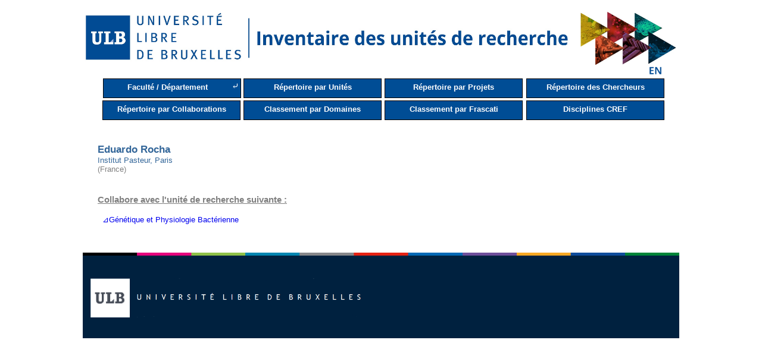

--- FILE ---
content_type: text/html; charset=UTF-8
request_url: https://cvchercheurs.ulb.ac.be/Siteprev/collab/8505.php
body_size: 1850
content:
<!DOCTYPE html>

        <html>

        <head>

        <title></title>

            <meta charset='utf-8'>

          </head>

        <body>

        <!DOCTYPE html PUBLIC "-//W3C//DTD HTML 4.0 Transitional//EN" "http://www.w3.org/TR/REC-html40/loose.dtd">
<html>
    <head>
        <meta content="IE=Edge" http-equiv="X-UA-Compatible">
        <link href="../design-framework.css" rel="stylesheet" type="text/css">
        <link href="../design-page.css" rel="stylesheet" type="text/css">
        <link href="../design-print.css" media="print" rel="stylesheet" type="text/css">
        <link href="../style.css" rel="stylesheet" type="text/css">
        <link href="../dragAndDrop.css" rel="stylesheet" type="text/css">
        <script type="text/javascript" src="../js/verif.js"></script>
        <script type="text/javascript" src="../js/functions.js"></script>
        <script type="text/javascript" src="../js/jquery.min.js"></script>
        <script type="text/javascript" src="../js/jquery.List.js"></script>
        <script src="https://code.jquery.com/ui/1.11.4/jquery-ui.js" type="text/javascript"></script>
        <script type="text/javascript">
            $(document).ready(function ()
            {
                $(".dragAndDropListe ul").dragAndDropListe({
                });
            });
        </script>
        <script src="../script-framework.js" type="text/javascript"></script><title>Inventaire</title>
        <link rel="icon" type="image/png" href="../favicon.png" />
        <meta name="keywords" content="">
        <meta name="description" content="">
        <meta http-equiv="Content-Type" content="text/html; charset=UTF-8">
        <script type="text/javascript">

            var _gaq = _gaq || [];
            _gaq.push(['_setAccount', 'UA-3062996-1']);
            _gaq.push(['_trackPageview']);

            (function () {
                var ga = document.createElement('script');
                ga.type = 'text/javascript';
                ga.async = true;
                ga.src = ('https:' == document.location.protocol ? 'https://ssl' : 'http://www') + '.google-analytics.com/ga.js';
                var s = document.getElementsByTagName('script')[0];
                s.parentNode.insertBefore(ga, s);
            })();

        </script>

        <link href="../fsp-fix.css" rel="stylesheet" type="text/css">
    </head>
    <body onload="frameworkLoad()">
        <br>
        <div id="bodyContainer">
            <div>
                <div id="pageHeader2">
                    <a href="https://inventaire.ulb.be/Site/">
                        <img src="../imageHeaderInventaire.jpg" width="100%" style="float:left; margin-top:2px;" alt="Université Libre de Bruxelles">
                    </a>
                </div>
            </div>
            <div id="pageContent">        <a href="8505UK.php"><img src="../../inventaire/img/drapeau_anglais.jpg" alt="Site en anglais" title="Site en anglais" style="height:20px; float:right;" /></a>        
 
        <table id='menu' style='width:100%;margin-left:5px;border: none;'>
            <tr>
                <td><a href='../repertoire.php' style='display:inline-block;width:215px;height:25px;cursor:pointer;text-decoration:none;background-color:#004D95; color:white; font-weight: bold; font-size: 13px; border: 0.02em solid black;border-right:none;vertical-align:middle;padding-top:6px;font-family:arial; '>Faculté / Département</a><p style='width:15px;display:inline-block;background: #004D95;color: white;height: 25px;font-size: 15px;vertical-align: middle;padding-top: 3px;padding-bottom: 3px;border: 0.02em solid black;border-left:none;'>&#x2936;</p></td>
                <td><a href='../unite/UnitesA.php' style='display:block;width:230px;height:25px;cursor:pointer;text-decoration:none;background-color:#004D95; color:white;font-weight: bold; font-size: 13px; border: 0.02em solid black;padding-top:6px;font-family:arial;'>Répertoire par Unités</a></td>
                <td><a href='../projet/ProjetA.php' style='display:block;width:230px;height:25px;cursor:pointer;text-decoration:none;background-color:#004D95; color:white;font-weight: bold; font-size: 13px; border: 0.02em solid black;padding-top:6px;font-family:arial;'>Répertoire par Projets</a></td>
                <td><a href='../cherche/ChercheursA.php' style='display:block;width:230px;height:25px;cursor:pointer;text-decoration:none;background-color:#004D95; color:white;font-weight: bold; font-size: 13px; border: 0.02em solid black;padding-top:6px;font-family:arial;'>Répertoire des Chercheurs</a></td>
            </tr>
            <tr>
                <td><a href='../collab/CollaborationsA.php' style='display:block;width:230px;height:25px;cursor:pointer;text-decoration:none;background-color:#004D95; color:white;font-weight: bold; font-size: 13px; border: 0.02em solid black;padding-top:6px;font-family:arial;'>Répertoire par Collaborations</a></td>
                <td><a href='../unite/DOM.php' style='display:block;width:230px;height:25px;cursor:pointer;text-decoration:none;background-color:#004D95; color:white;font-weight: bold; font-size: 13px; border: 0.02em solid black;padding-top:6px;font-family:arial;'>Classement par Domaines</a></td>
                <td><a href='../unite/FRA.php' style='display:block;width:230px;height:25px;cursor:pointer;text-decoration:none;background-color:#004D95; color:white;font-weight: bold; font-size: 13px; border: 0.02em solid black;padding-top:6px;font-family:arial;'>Classement par Frascati</a></td>
                <td><a href='../unite/CREF.php' style='display:block;width:230px;height:25px;cursor:pointer;text-decoration:none;background-color:#004D95; color:white; font-weight: bold; font-size: 13px; border: 0.02em solid black;padding-top:6px;font-family:arial;'>Disciplines CREF</a></td>
            </tr>
        </table><br/><br/><h2 style='color:#336699;font-family:arial;'>Eduardo Rocha</h2><p style='color:#336699;font-family:arial;'>Institut Pasteur, Paris</p><p style='color:#336699;font-family:arial;'></p><p style='color:grey;font-family:arial;white-space:nowrap;'>(France)</p><br/><br><h3 style='text-decoration:underline;color:grey;font-family:arial;'>Collabore avec l'unité de recherche suivante : </h3><br><font face='Arial, Helvetica, sans-serif' size='2' color='#112244'><p><a href='../unite/ULB138.php'>&nbsp;&nbsp;&#8895;Génétique et Physiologie Bactérienne</a></p></font><br/></div>
<div style="height: auto;">
</div><img src="bas.png" width="100%"></div></div></div>
</body>
</html>